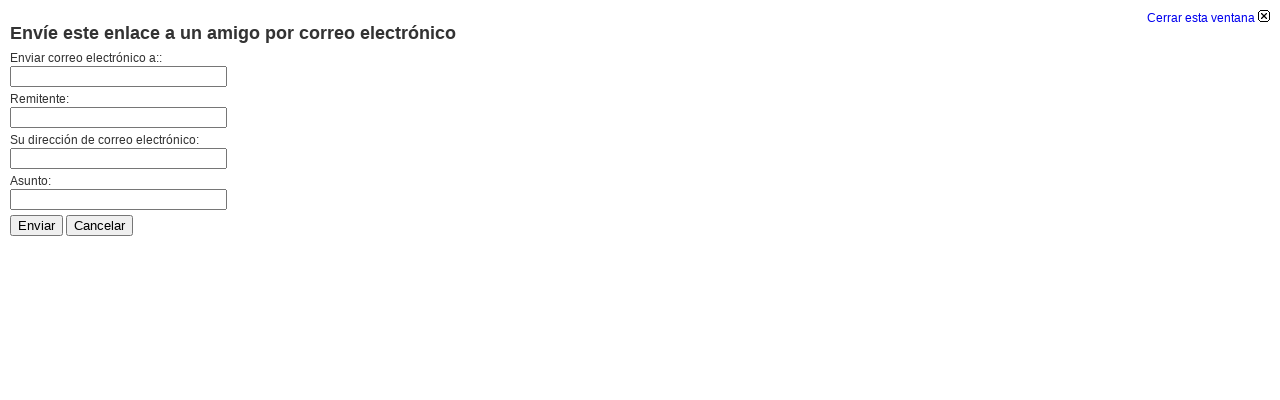

--- FILE ---
content_type: text/html; charset=utf-8
request_url: http://administraciondigital.es/index.php?option=com_mailto&tmpl=component&link=aHR0cDovL2FkbWluaXN0cmFjaW9uZGlnaXRhbC5lcy9pbmRleC5waHA/b3B0aW9uPWNvbV9rMiZ2aWV3PWl0ZW0maWQ9Mjc5OjE1LWxvcy1kdWNhdG9uZXMteS1wYXRhZ29uZXMtZGUtZmVsaXBlLWlpLXktYWxiZXJ0by1lLWlzYWJlbC1lbi1sb3MtcGFpc2VzLWJham9zJkl0ZW1pZD0xMA==
body_size: 1637
content:
<!DOCTYPE html PUBLIC "-//W3C//DTD XHTML 1.0 Transitional//EN" "http://www.w3.org/TR/xhtml1/DTD/xhtml1-transitional.dtd">
<html xmlns="http://www.w3.org/1999/xhtml" xml:lang="es-es" lang="es-es" dir="ltr">
<head>
	  <meta http-equiv="content-type" content="text/html; charset=utf-8" />
  <meta name="robots" content="index, follow" />
  <meta name="keywords" content="Administración digital" />
  <meta name="description" content="Diario digital de la Asociación de Antiguos alumnos del INAP de España" />
  <meta name="generator" content="Joomla! 1.5 - Open Source Content Management" />
  <title>administraciondigital.es</title>
  <link href="/templates/gk_twn/favicon.ico" rel="shortcut icon" type="image/x-icon" />
  <link rel="stylesheet" href="/media/system/css/modal.css" type="text/css" />
  <link rel="stylesheet" href="http://administraciondigital.es/components/com_k2/css/k2.css" type="text/css" />
  <script type="text/javascript" src="/media/system/js/mootools.js"></script>
  <script type="text/javascript" src="/media/system/js/modal.js"></script>
  <script type="text/javascript" src="http://administraciondigital.es/components/com_k2/js/k2.js"></script>
  <script type="text/javascript">

		window.addEvent('domready', function() {

			SqueezeBox.initialize({});

			$$('a.modal').each(function(el) {
				el.addEvent('click', function(e) {
					new Event(e).stop();
					SqueezeBox.fromElement(el);
				});
			});
		});var K2RatingURL = 'http://administraciondigital.es/';
  </script>
  <!--[if IE 7]><link href="http://administraciondigital.es/components/com_k2/css/k2_ie7.css" rel="stylesheet" type="text/css" /><![endif]-->
  <!--[if lte IE 6]><link href="http://administraciondigital.es/components/com_k2/css/k2_ie6.css" rel="stylesheet" type="text/css" /><![endif]-->

	<link rel="stylesheet" href="/templates/rhuk_milkyway/css/template.css" type="text/css" />

</head>
<body class="contentpane">
	
	<script language="javascript" type="text/javascript">
<!--
	function submitbutton(pressbutton) {
	    var form = document.mailtoForm;

		// do field validation
		if (form.mailto.value == "" || form.from.value == "") {
			alert( 'Por favor, introduzca una dirección de correo electrónico válida' );
			return false;
		}
		form.submit();
	}
-->
</script>

<form action="http://administraciondigital.es/index.php" name="mailtoForm" method="post">

<div style="padding: 10px;">
	<div style="text-align:right">
		<a href="javascript: void window.close()">
			Cerrar esta ventana <img src="http://administraciondigital.es/components/com_mailto/assets/close-x.png" border="0" alt="" title="" /></a>
	</div>

	<div class="componentheading">
		Envíe este enlace a un amigo por correo electrónico	</div>

	<p>
		Enviar correo electrónico a::
		<br />
		<input type="text" name="mailto" class="inputbox" size="25" value=""/>
	</p>

	<p>
		Remitente:
		<br />
		<input type="text" name="sender" class="inputbox" value="" size="25" />
	</p>

	<p>
		Su dirección de correo electrónico:
		<br />
		<input type="text" name="from" class="inputbox" value="" size="25" />
	</p>

	<p>
		Asunto:
		<br />
		<input type="text" name="subject" class="inputbox" value="" size="25" />
	</p>

	<p>
		<button class="button" onclick="return submitbutton('send');">
			Enviar		</button>
		<button class="button" onclick="window.close();return false;">
			Cancelar		</button>
	</p>
</div>

	<input type="hidden" name="layout" value="default" />
	<input type="hidden" name="option" value="com_mailto" />
	<input type="hidden" name="task" value="send" />
	<input type="hidden" name="tmpl" value="component" />
	<input type="hidden" name="link" value="aHR0cDovL2FkbWluaXN0cmFjaW9uZGlnaXRhbC5lcy9pbmRleC5waHA/b3B0aW9uPWNvbV9rMiZ2aWV3PWl0ZW0maWQ9Mjc5OjE1LWxvcy1kdWNhdG9uZXMteS1wYXRhZ29uZXMtZGUtZmVsaXBlLWlpLXktYWxiZXJ0by1lLWlzYWJlbC1lbi1sb3MtcGFpc2VzLWJham9zJkl0ZW1pZD0xMA==" />
	<input type="hidden" name="8a00bb43a0ca74239f10b0d65649ff27" value="1" /></form>

</body>
</html>
